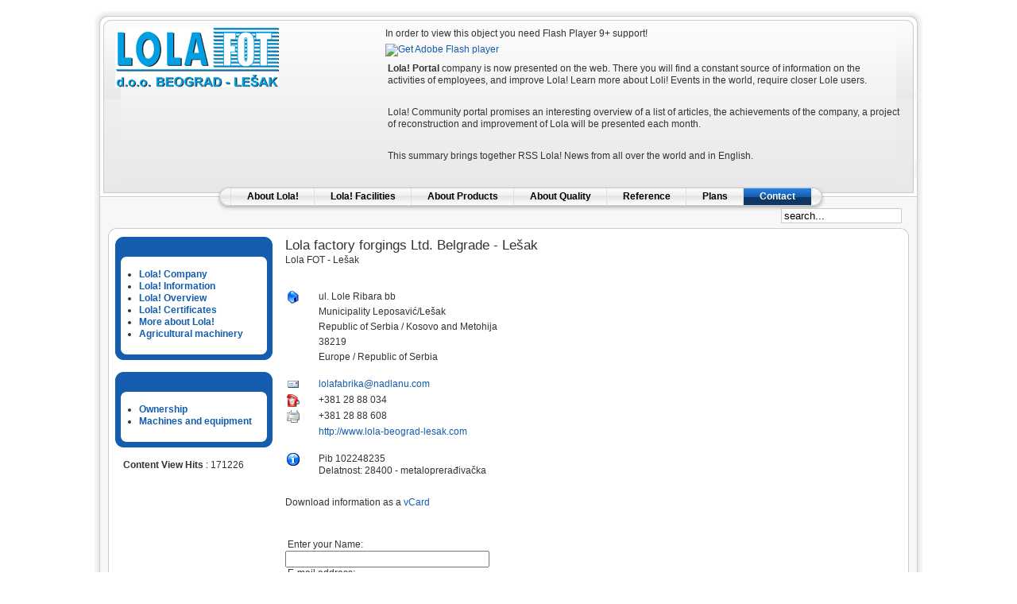

--- FILE ---
content_type: text/html; charset=utf-8
request_url: http://www.lola-beograd-lesak.com/en/index.php?option=com_contact&view=contact&id=2&Itemid=55
body_size: 4419
content:
<!DOCTYPE html PUBLIC "-//W3C//DTD XHTML 1.0 Transitional//EN" "http://www.w3.org/TR/xhtml1/DTD/xhtml1-transitional.dtd">
<html xmlns="http://www.w3.org/1999/xhtml" xml:lang="en-gb" lang="en-gb" >
<head>
  <meta http-equiv="content-type" content="text/html; charset=utf-8" />
  <meta name="robots" content="index, follow" />
  <meta name="keywords" content="Lola, Lola company, Lesak, Lola Lesak, Factory forged steel, forged steel" />
  <meta name="description" content="Lola company - The best of forged steel
Whatever you want we can do" />
  <meta name="generator" content="Joomla! 1.5 - Open Source Content Management" />
  <title>Lola factory forgings Ltd. Belgrade - Lešak</title>
  <link href="/en/templates/rhuk_milkyway/favicon.ico" rel="shortcut icon" type="image/x-icon" />
  <script type="text/javascript" src="/en/media/system/js/mootools.js"></script>
  <script type="text/javascript" src="/en/media/system/js/validate.js"></script>
  <script type="text/javascript" src="http://www.lola-beograd-lesak.com/en/modules/mod_rssimpslide/js/swfobject.js"></script>
  <script type="text/javascript" src="http://www.lola-beograd-lesak.com/en/modules/mod_rssimpslide/js/swfmacmousewheel.js"></script>
  <script type="text/javascript">
<!--
		function validateForm( frm ) {
			var valid = document.formvalidator.isValid(frm);
			if (valid == false) {
				// do field validation
				if (frm.email.invalid) {
					alert( "Please enter a valid e-mail address:" );
				} else if (frm.text.invalid) {
					alert( "Please make sure the form is complete and valid." );
				}
				return false;
			} else {
				frm.submit();
			}
		}
		// -->var cacheBuster = "?t=" + Date.parse(new Date()); var stageW = "600"; var stageH = "200"; var attributes = {}; attributes.id = 'RSSimpSlideModule_46'; attributes.name = attributes.id; var params = {}; params.bgcolor = "#ffffff"; var flashvars = {}; flashvars.componentWidth = stageW; flashvars.componentHeight = stageH; flashvars.pathToFiles = ""; flashvars.xmlPath = "http://www.lola-beograd-lesak.com/en/modules/mod_rssimpslide/xml/rssimpslide_46.xml"; swfobject.embedSWF("http://www.lola-beograd-lesak.com/en/modules/mod_rssimpslide/swf/preview.swf"+cacheBuster, attributes.id, stageW, stageH, "9.0.124", "http://www.lola-beograd-lesak.com/en/modules/mod_rssimpslide/swf/expressInstall.swf", flashvars, params); if(swfmacmousewheel) swfmacmousewheel.registerObject(attributes.id);
  </script>


<link rel="stylesheet" href="/en/templates/system/css/system.css" type="text/css" />
<link rel="stylesheet" href="/en/templates/system/css/general.css" type="text/css" />
<link rel="stylesheet" href="/en/templates/rhuk_milkyway/css/template.css" type="text/css" />
<link rel="stylesheet" href="/en/templates/rhuk_milkyway/css/blue.css" type="text/css" />
<link rel="stylesheet" href="/en/templates/rhuk_milkyway/css/white_bg.css" type="text/css" />
<!--[if lte IE 6]>
<link href="/en/templates/rhuk_milkyway/css/ieonly.css" rel="stylesheet" type="text/css" />
<![endif]-->

</head>
<body id="page_bg" class="color_blue bg_white width_fmax">
<a name="up" id="up"></a>
<div class="center" align="center">
	<div id="wrapper">
		<div id="wrapper_r">
			<div id="header">
				<div id="header_l">
					<div id="header_r">
						<div id="logo"></div>
						<div id="RSSimpSlideModule_46"><p>In order to view this object you need Flash Player 9+ support!</p><a href="http://www.adobe.com/go/getflashplayer"><img src="http://www.adobe.com/images/shared/download_buttons/get_flash_player.gif" alt="Get Adobe Flash player"/></a></div>


<table class="contentpaneopen">
	<tr>
		<td valign="top" ><p>
<p><strong>Lola! Portal</strong> company is now presented on the web. There you will find a constant source of information on the activities of employees, and improve Lola! Learn more about Loli! Events in the world, require closer Lole users.</p>
<p> </p>
<p>Lola! Community portal promises an interesting overview of a list of articles, the achievements of the company, a project of reconstruction and improvement of Lola will be presented each month.</p>
<p> </p>
<p>This summary brings together RSS Lola! News from all over the world and in English.</p>
</p></td>
	</tr>
	<tr>
        <td valign="top" >

       		</td>
     </tr>
</table>

					</div>
				</div>
			</div>

			<div id="tabarea">
				<div id="tabarea_l">
					<div id="tabarea_r">
						<div id="tabmenu">
						<table cellpadding="0" cellspacing="0" class="pill">
							<tr>
								<td class="pill_l">&nbsp;</td>
								<td class="pill_m">
								<div id="pillmenu">
									<ul id="mainlevel-nav"><li><a href="/en/index.php?option=com_content&amp;view=article&amp;id=25&amp;Itemid=28" class="mainlevel-nav" >About Lola!</a></li><li><a href="/en/index.php?option=com_content&amp;view=article&amp;id=22&amp;Itemid=29" class="mainlevel-nav" >Lola! Facilities</a></li><li><a href="/en/index.php?option=com_content&amp;view=article&amp;id=46&amp;Itemid=18" class="mainlevel-nav" >About Products</a></li><li><a href="/en/index.php?option=com_content&amp;view=article&amp;id=49&amp;Itemid=30" class="mainlevel-nav" >About Quality</a></li><li><a href="/en/index.php?option=com_content&amp;view=article&amp;id=55&amp;Itemid=53" class="mainlevel-nav" >Reference</a></li><li><a href="/en/index.php?option=com_content&amp;view=article&amp;id=50&amp;Itemid=54" class="mainlevel-nav" >Plans</a></li><li><a href="/en/index.php?option=com_contact&amp;view=contact&amp;id=2&amp;Itemid=55" class="mainlevel-nav" id="active_menu-nav">Contact</a></li></ul>
								</div>
								</td>
								<td class="pill_r">&nbsp;</td>
							</tr>
							</table>
						</div>
					</div>
				</div>
			</div>

			<div id="search">
				<form action="index.php" method="post">
	<div class="search">
		<input name="searchword" id="mod_search_searchword" maxlength="20" alt="Search" class="inputbox" type="text" size="20" value="search..."  onblur="if(this.value=='') this.value='search...';" onfocus="if(this.value=='search...') this.value='';" />	</div>
	<input type="hidden" name="task"   value="search" />
	<input type="hidden" name="option" value="com_search" />
	<input type="hidden" name="Itemid" value="55" />
</form>
			</div>

			<div id="pathway">
				
			</div>

			<div class="clr"></div>

			<div id="whitebox">
				<div id="whitebox_t">
					<div id="whitebox_tl">
						<div id="whitebox_tr"></div>
					</div>
				</div>

				<div id="whitebox_m">
					<div id="area">
									

						<div id="leftcolumn">
															<div class="module_menu">
			<div>
				<div>
					<div>
											<ul class="menu"><li class="item1"><a href="/en/index.php?option=com_content&amp;view=frontpage&amp;Itemid=1"><span>Lola! Company</span></a></li><li class="item58"><a href="http://www.lola-beograd-lesak.com/en/"><span>Lola! Information</span></a></li><li class="parent item27"><a href="/en/index.php?option=com_content&amp;view=article&amp;id=51&amp;Itemid=27"><span>Lola! Overview</span></a></li><li class="parent item2"><a href="/en/index.php?option=com_content&amp;view=article&amp;id=56&amp;Itemid=2"><span>Lola! Certificates</span></a></li><li class="item37"><a href="/en/index.php?option=com_content&amp;view=section&amp;id=4&amp;Itemid=37"><span>More about Lola!</span></a></li><li class="item57"><a href="/en/index.php?option=com_content&amp;view=article&amp;id=54&amp;Itemid=57"><span>Agricultural machinery</span></a></li></ul>					</div>
				</div>
			</div>
		</div>
			<div class="module_menu">
			<div>
				<div>
					<div>
											<ul class="menu"><li class="item61"><a href="/en/index.php?option=com_content&amp;view=article&amp;id=61&amp;Itemid=61"><span>Ownership</span></a></li><li class="item60"><a href="/en/index.php?option=com_content&amp;view=article&amp;id=52&amp;Itemid=60"><span>Machines and equipment</span></a></li></ul>					</div>
				</div>
			</div>
		</div>
			<div class="module">
			<div>
				<div>
					<div>
											<strong>Content View Hits</strong> : 171226<br />
					</div>
				</div>
			</div>
		</div>
	
												</div>

												<div id="maincolumn">
													
							<table class="nopad">
								<tr valign="top">
									<td>
										<div id="component-contact">
<table width="100%" cellpadding="0" cellspacing="0" border="0" class="contentpaneopen">
<tr>
	<td width="100%" class="contentheading">
		Lola factory forgings Ltd. Belgrade - Lešak	</td>
</tr>
<tr>
	<td colspan="2">
	Lola FOT - Lešak		<br /><br />
	</td>
</tr>
<tr>
	<td>
		<table border="0" width="100%">
		<tr>
			<td></td>
			<td rowspan="2" align="right" valign="top">
						</td>
		</tr>
		<tr>
			<td>
				<table width="100%" cellpadding="0" cellspacing="0" border="0">
<tr>
	<td rowspan="6" valign="top" width="40" >
		<img src="/en/images/M_images/con_address.png" alt="Address: "  />	</td>
</tr>
<tr>
	<td valign="top">
		ul. Lole Ribara bb	</td>
</tr>
<tr>
	<td valign="top">
		Municipality Leposavić/Lešak	</td>
</tr>
<tr>
	<td valign="top">
		Republic of Serbia / Kosovo and Metohija	</td>
</tr>
<tr>
	<td valign="top">
		38219	</td>
</tr>
<tr>
	<td valign="top">
		Europe / Republic of Serbia	</td>
</tr>
</table>
<br />
<table width="100%" cellpadding="0" cellspacing="0" border="0">
<tr>
	<td width="40" >
		<img src="/en/images/M_images/emailButton.png" alt="E-mail: "  />	</td>
	<td>
		
 <script language='JavaScript' type='text/javascript'>
 <!--
 var prefix = 'm&#97;&#105;lt&#111;:';
 var suffix = '';
 var attribs = '';
 var path = 'hr' + 'ef' + '=';
 var addy44768 = 'l&#111;l&#97;f&#97;br&#105;k&#97;' + '&#64;';
 addy44768 = addy44768 + 'n&#97;dl&#97;n&#117;' + '&#46;' + 'c&#111;m';
 document.write( '<a ' + path + '\'' + prefix + addy44768 + suffix + '\'' + attribs + '>' );
 document.write( addy44768 );
 document.write( '<\/a>' );
 //-->
 </script><script language='JavaScript' type='text/javascript'>
 <!--
 document.write( '<span style=\'display: none;\'>' );
 //-->
 </script>This e-mail address is being protected from spambots. You need JavaScript enabled to view it.
 <script language='JavaScript' type='text/javascript'>
 <!--
 document.write( '</' );
 document.write( 'span>' );
 //-->
 </script>	</td>
</tr>
<tr>
	<td width="40" >
		<img src="/en/images/M_images/con_tel.png" alt="Telephone: "  />	</td>
	<td>
		+381 28 88 034	</td>
</tr>
<tr>
	<td width="40" >
		<img src="/en/images/M_images/con_fax.png" alt="Fax: "  />	</td>
	<td>
		+381 28 88 608	</td>
</tr>
<tr>
	<td width="40" >
	</td>
	<td>
		<a href="http://www.lola-beograd-lesak.com" target="_blank">
			http://www.lola-beograd-lesak.com</a>
	</td>
</tr>
</table>
<br />
<table width="100%" cellpadding="0" cellspacing="0" border="0">
<tr>
	<td width="40" valign="top" >
		<img src="/en/images/M_images/con_info.png" alt="Information: "  />	</td>
	<td>
		Pib 102248235<br />
Delatnost: 28400 - metaloprerađivačka	</td>
</tr>
</table>
<br />
			</td>
		</tr>
		</table>
	</td>
	<td>&nbsp;</td>
</tr>
<tr>
	<td colspan="2">
	Download information as a		<a href="http://www.lola-beograd-lesak.com/en/index.php?option=com_contact&amp;task=vcard&amp;contact_id=2&amp;format=raw&amp;tmpl=component">
			vCard</a>
	</td>
</tr>
<tr>
	<td></td>
</tr>
<tr>
	<td colspan="2">
	<br /><br />
	<form action="/en/index.php?option=com_contact&amp;view=contact&amp;id=2&amp;Itemid=55" method="post" name="emailForm" id="emailForm" class="form-validate">
		<div class="contact_email">
			<label for="contact_name">
				&nbsp;Enter your Name:
			</label>
			<br />
			<input type="text" name="name" id="contact_name" size="30" class="inputbox" value="" />
			<br />
			<label id="contact_emailmsg" for="contact_email">
				&nbsp;E-mail address:
			</label>
			<br />
			<input type="text" id="contact_email" name="email" size="30" value="" class="inputbox required validate-email" maxlength="100" />
			<br />
			<label for="contact_subject">
				&nbsp;Message Subject:
			</label>
			<br />
			<input type="text" name="subject" id="contact_subject" size="30" class="inputbox" value="" />
			<br /><br />
			<label id="contact_textmsg" for="contact_text">
				&nbsp;Enter your Message:
			</label>
			<br />
			<textarea cols="50" rows="10" name="text" id="contact_text" class="inputbox required"></textarea>
						<br />
				<input type="checkbox" name="email_copy" id="contact_email_copy" value="1"  />
				<label for="contact_email_copy">
					E-mail a copy of this message to your own address.				</label>
						<br />
			<br />
			<button class="button validate" type="submit">Send</button>
		</div>

	<input type="hidden" name="option" value="com_contact" />
	<input type="hidden" name="view" value="contact" />
	<input type="hidden" name="id" value="2" />
	<input type="hidden" name="task" value="submit" />
	<input type="hidden" name="69e4160c60124259e1dcb3a881a427e4" value="1" />	</form>
	<br />
	</td>
</tr>
</table>
</div>

												<div class="moduletable">
					<div class="bannergroup">


</div>		</div>
	
									</td>
																	</tr>
							</table>

						</div>
						<div class="clr"></div>
					</div>
					<div class="clr"></div>
				</div>

				<div id="whitebox_b">
					<div id="whitebox_bl">
						<div id="whitebox_br"></div>
					</div>
				</div>
			</div>

			<div id="footerspacer"></div>
		</div>

		<div id="footer">
			<div id="footer_l">
				<div id="footer_r">
					<p id="syndicate">
						
					</p>
					<p id="power_by">
	 				 	Powered by <a href="http://www.lola-beograd-leasak.com">Lola!</a>.
						valid <a href="http://validator.w3.org/check/referer">XHTML</a> and <a href="http://jigsaw.w3.org/css-validator/check/referer">CSS</a>.
					</p>
				</div>
			</div>
		</div>
	</div>
</div>


<script defer src="https://static.cloudflareinsights.com/beacon.min.js/vcd15cbe7772f49c399c6a5babf22c1241717689176015" integrity="sha512-ZpsOmlRQV6y907TI0dKBHq9Md29nnaEIPlkf84rnaERnq6zvWvPUqr2ft8M1aS28oN72PdrCzSjY4U6VaAw1EQ==" data-cf-beacon='{"version":"2024.11.0","token":"611148c4511b4210a05156165d10ce9f","r":1,"server_timing":{"name":{"cfCacheStatus":true,"cfEdge":true,"cfExtPri":true,"cfL4":true,"cfOrigin":true,"cfSpeedBrain":true},"location_startswith":null}}' crossorigin="anonymous"></script>
</body>
</html>